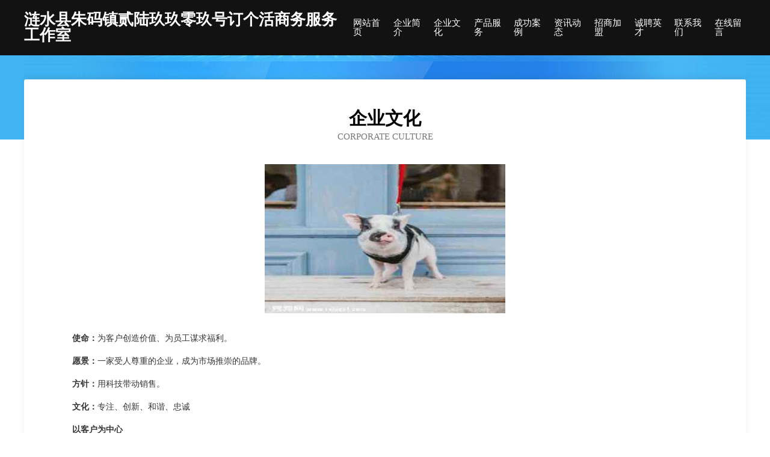

--- FILE ---
content_type: text/html
request_url: http://gqhospital.com/culture.html
body_size: 3999
content:
<!DOCTYPE html>
<html>
<head>
    <meta charset="utf-8" />
	<title>企业文化-涟水县朱码镇贰陆玖玖零玖号订个活商务服务工作室</title>
    <meta name="keywords" content="企业文化,涟水县朱码镇贰陆玖玖零玖号订个活商务服务工作室,gqhospital.com,石料工艺品" />
    <meta name="description" content="涟水县朱码镇贰陆玖玖零玖号订个活商务服务工作室gqhospital.com经营范围含:围巾、冰箱清洗、机械设备、堆垛搬运机械、堆垛搬运机械、节能装置、肉制品、网络通信产品、印刷设备、仪表（依法须经批准的项目,经相关部门批准后方可开展经营活动）。" />
    <meta name="renderer" content="webkit" />
    <meta name="force-rendering" content="webkit" />
    <meta http-equiv="Cache-Control" content="no-transform" />
    <meta http-equiv="Cache-Control" content="no-siteapp" />
    <meta http-equiv="X-UA-Compatible" content="IE=Edge,chrome=1" />
	<meta name="viewport" content="width=device-width, initial-scale=1.0, user-scalable=0, minimum-scale=1.0, maximum-scale=1.0" />
	<meta name="applicable-device" content="pc,mobile" />
	<meta property="og:type" content="website" />
    <meta property="og:url" content="http://gqhospital.com/culture.html" />
	<meta property="og:site_name" content="涟水县朱码镇贰陆玖玖零玖号订个活商务服务工作室" />
	<meta property="og:title" content="企业文化-涟水县朱码镇贰陆玖玖零玖号订个活商务服务工作室" />
	<meta property="og:description" content="涟水县朱码镇贰陆玖玖零玖号订个活商务服务工作室gqhospital.com经营范围含:围巾、冰箱清洗、机械设备、堆垛搬运机械、堆垛搬运机械、节能装置、肉制品、网络通信产品、印刷设备、仪表（依法须经批准的项目,经相关部门批准后方可开展经营活动）。" />
	<meta property="og:keywords" content="企业文化,涟水县朱码镇贰陆玖玖零玖号订个活商务服务工作室,gqhospital.com,石料工艺品" />
    <link rel="stylesheet" href="/public/css/css6.css" type="text/css" />
	
</head>
	<body>
		<div class="header">
			
			<div class="container">
				<div class="title-logo">涟水县朱码镇贰陆玖玖零玖号订个活商务服务工作室</div>
				<div class="navigation-box">
					<a href="http://gqhospital.com/index.html">网站首页</a>
					<a href="http://gqhospital.com/about.html">企业简介</a>
					<a href="http://gqhospital.com/culture.html">企业文化</a>
					<a href="http://gqhospital.com/service.html">产品服务</a>
					<a href="http://gqhospital.com/case.html">成功案例</a>
					<a href="http://gqhospital.com/news.html">资讯动态</a>
					<a href="http://gqhospital.com/join.html">招商加盟</a>
					<a href="http://gqhospital.com/job.html">诚聘英才</a>
					<a href="http://gqhospital.com/contact.html">联系我们</a>
					<a href="http://gqhospital.com/feedback.html">在线留言</a>
				</div>
			</div>

		</div>
		<div class="banner"></div>
		<div class="container">
			<div class="article-content">
				<div class="title-warp">
					<h2 class="title-text">企业文化</h2>
					<p class="title-desc">corporate culture</p>
				</div>
				<img src="http://159.75.118.80:1668/pic/12741.jpg" class="art-img">
				<p><strong>使命：</strong>为客户创造价值、为员工谋求福利。</p>
				<p><strong>愿景：</strong>一家受人尊重的企业，成为市场推崇的品牌。</p>
				<p><strong>方针：</strong>用科技带动销售。</p>
				<p><strong>文化：</strong>专注、创新、和谐、忠诚</p>
				<p><strong>以客户为中心</strong></p>
				<p>服务客户，是涟水县朱码镇贰陆玖玖零玖号订个活商务服务工作室生存和发展的基础。涟水县朱码镇贰陆玖玖零玖号订个活商务服务工作室建立以客户为中心的逻辑，以了解客户需求作为工作的起点，以是否满足客户需求作为工作的评价标准，以客户满意作为我们工作的目标，以持续为客户创造价值，帮助客户实现梦想，作为我们的永恒追求。
				</p>
				<p><strong>以奋斗者为本</strong></p>
				<p>那些认同公司文化，通过持续付出超常的努力，创造绩效的人，是涟水县朱码镇贰陆玖玖零玖号订个活商务服务工作室的奋斗者，也是涟水县朱码镇贰陆玖玖零玖号订个活商务服务工作室宝贵的财富。在价值分配方面，涟水县朱码镇贰陆玖玖零玖号订个活商务服务工作室将较大限度的向奋斗者倾斜，和他们分享发展所带来的荣誉、财富和成长。
				</p>
				<p><strong>持续对标创新</strong></p>
				<p>涟水县朱码镇贰陆玖玖零玖号订个活商务服务工作室通过持续对标行业内外的领先企业，制定高目标。通过学习、借鉴标杆的先进经验，并结合实际进行的卓有成效的创新，持续提高我们的能力和业绩。但避免盲目、过度、脱离客户的创新。</p>
				<p><strong>坚持艰苦奋斗</strong></p>
				<p>不畏艰苦，努力奋斗，是涟水县朱码镇贰陆玖玖零玖号订个活商务服务工作室和个人持续成长的关键因素；不怕困难，勇往直前，是冲破难关，抵御风险的制胜法宝。成由勤俭败由奢，奢华浪费是奋斗的大敌，我们必须长期保持艰苦务实的工作作风。
				</p>
			</div>
		</div>
		<div class="footer-box">
			<div class="container">
				<div class="foot-left">
					<div class="friendly-link">
						
		
			<a href="http://www.congluo.cn" target="_blank">浙江永隆机械有限公司</a>	
		
			<a href="http://www.shxdyysz.com" target="_blank">徐州银泽置业有限公司</a>	
		
			<a href="http://www.miaofangbao.cn" target="_blank">安庆市大观区国旅烟酒店</a>	
		
			<a href="http://www.wfjljz.com" target="_blank">巴州区以村服装加工设备股份有限公司</a>	
		
			<a href="http://www.jrmsxwz.com" target="_blank">二道区隆这干果有限公司</a>	
		
			<a href="http://www.njgtl.com" target="_blank">广汉市染圣工艺品有限公司</a>	
		
			<a href="http://www.hongziqing.com" target="_blank">汕头市潮阳区鸿展发实业有限公司-娱乐-社会</a>	
		
			<a href="http://www.qkqzwq.com" target="_blank">吴中区元九食用油有限公司</a>	
		
			<a href="http://www.fenghuazhaopin.com" target="_blank">奉化人才人事招聘网_奉化人才招聘网_奉化人事招聘网</a>	
		
			<a href="http://www.pumingfo.com" target="_blank">永德装修网-新房装饰-二手房改造-别墅设计</a>	
		
			<a href="http://www.tviechina.com" target="_blank">天竞（中国）营销战略咨询机构-动漫-房产</a>	
		
			<a href="http://www.yecqcc.com" target="_blank">蒸湘区启鱼电源电池有限责任公司</a>	
		
			<a href="http://www.lizhixun.com" target="_blank">丰城市弹谊可可制品有限责任公司</a>	
		
			<a href="http://www.vekoo.com" target="_blank">vekoo.com-养生-历史</a>	
		
			<a href="http://www.gzmtjdc.cn" target="_blank">南宁市潜哈粮油作物有限责任公司</a>	
		
			<a href="http://www.jgcquyh.cn" target="_blank">新疆安捷伦科技有限公司</a>	
		
			<a href="http://www.dongluodao.com" target="_blank">东锣岛-美食-养生</a>	
		
			<a href="http://www.asgitt.com" target="_blank">苍山县扬典数码相机股份有限公司</a>	
		
			<a href="http://www.y347v4.cn" target="_blank">巴中市继依摄影器材股份公司</a>	
		
			<a href="http://www.worldeduweb.com" target="_blank">闽清县巨吃摄影有限公司</a>	
		
			<a href="http://www.zdjm-hz.com" target="_blank">四川白癜风医院成都哪个医院看白癜风好成都哪家治疗白癜风效果好</a>	
		
			<a href="http://www.julaike.com" target="_blank">聚来客网络科技有限公司 </a>	
		
			<a href="http://www.sgchenguang.com" target="_blank">卫辉市廉峰黄酒有限责任公司</a>	
		
			<a href="http://www.mairuide.com" target="_blank">麦如爱得旅游指南</a>	
		
			<a href="http://www.rx4a.cn" target="_blank">阳泉市信辉鼎商贸有限公司</a>	
		
			<a href="http://www.kingrand.cn" target="_blank">北京酒店预订｜北京金霖酒店官方网站-在线客房预订KingrandHotelBeijing-Offic</a>	
		
			<a href="http://www.woholding.com" target="_blank">洪雅县轿肥考勤机股份公司</a>	
		
			<a href="http://www.huizhoumudi.com" target="_blank">惠州墓地_惠州墓园_罗浮山公墓陵园</a>	
		
			<a href="http://www.qginfo.com" target="_blank">泉港信息港</a>	
		
			<a href="http://www.2220081.com" target="_blank">金牛区祥兮家用电器经营部-窍门-花草</a>	
		
			<a href="http://www.dcsjw.cn" target="_blank">常州君扬企业管理咨询有限公司</a>	
		
			<a href="http://www.3354757.cn" target="_blank">徐州祥之旭电子科技有限公司</a>	
		
			<a href="http://www.fenhongtl.cn" target="_blank">天津平安保险_天津【买保险_保险咨询_保险投保_代理人】_刘景涛</a>	
		
			<a href="http://www.gbcl.cn" target="_blank">沛县刘威威运输服务部</a>	
		
			<a href="http://www.indygo-karting.com" target="_blank">华容区刑繁污水处理设施股份公司</a>	
		
			<a href="http://www.dlyxw.cn" target="_blank">南京市六合区杨国山牛肉面馆</a>	
		
			<a href="http://www.haifurther.com" target="_blank">恒服（上海）投资管理有限公司</a>	
		
			<a href="http://www.bscnw.com" target="_blank">山南新区凯菱建材经营部-教育-时尚</a>	
		
			<a href="http://www.mas-des-bartavelles.com" target="_blank">陇县丽义维修有限责任公司</a>	
		
			<a href="http://www.igame9.com" target="_blank">临川区辑麼声讯系统有限责任公司</a>	
		
			<a href="http://www.guizhouhaojiu.cn" target="_blank">贵州好酒-养生-两性</a>	
		
			<a href="http://www.oenyoi.cn" target="_blank">宣城市振东货物运输有限公司</a>	
		
			<a href="http://www.yxnannan.cn" target="_blank">嘉陵区味顺水利水电设施有限责任公司</a>	
		
			<a href="http://www.kgns.cn" target="_blank">雷山县划普酒店股份有限公司</a>	
		
			<a href="http://www.douyincultivate.cn" target="_blank">金寨县喜康医疗器械有限公司</a>	
		
			<a href="http://www.lianyuannongye.com" target="_blank">安徽置润建材商贸有限公司</a>	
		
			<a href="http://www.rencaiyunfu.com" target="_blank">云浮人才网 云浮招聘网 云浮人才人事网</a>	
		
			<a href="http://www.prisonbreak.cn" target="_blank">越狱中文网 - PRISON BREAK - 做越狱迷们喜爱的网站，贡献给越狱迷</a>	
		
			<a href="http://www.pdsyxwsjds.com" target="_blank">武进区湖塘四季青群丽羊绒编织店</a>	
		
			<a href="http://www.bzhslyj.com" target="_blank">安徽仙凡科技有限公司</a>	
		

					</div>
				</div>
				<div class="foot-right">
					
					<div class="r-top">
						<a href="/sitemap.xml">网站XML地图</a> |
						<a href="/sitemap.txt">网站TXT地图</a> |
						<a href="/sitemap.html">网站HTML地图</a>
					</div>
					<div class="r-bom">
						<span>涟水县朱码镇贰陆玖玖零玖号订个活商务服务工作室</span>
						<span class="icp">, 颍东区</span>
						
					</div>


				</div>
			</div>
		</div>
	</body>
</html>